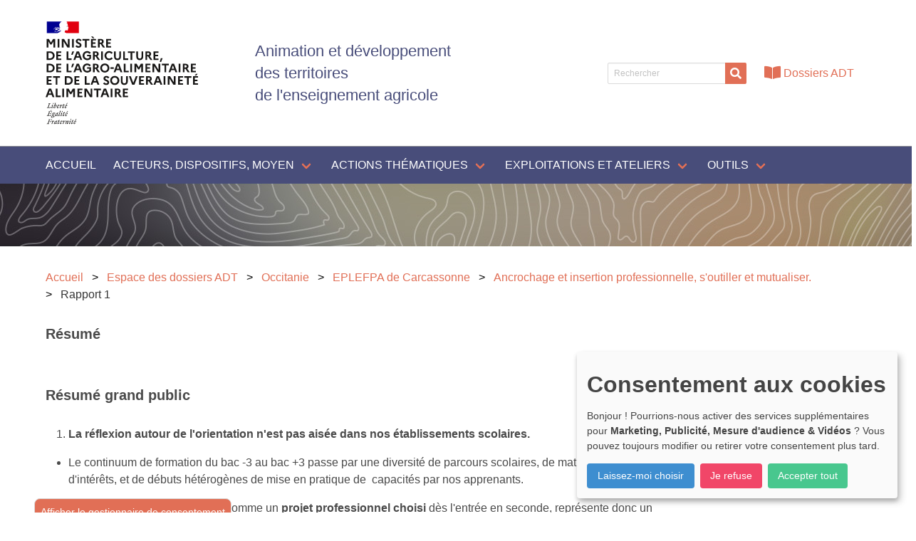

--- FILE ---
content_type: text/html; charset=utf-8
request_url: https://adt.educagri.fr/dossiers-adt/occitanie/eplefpa-de-carcassonne/nouveau-2020-2021/rapport-1
body_size: 11149
content:
<!DOCTYPE html>
<html lang="fr-FR">
<head>
    <meta charset="utf-8">

<!-- 
	This website is powered by TYPO3 - inspiring people to share!
	TYPO3 is a free open source Content Management Framework initially created by Kasper Skaarhoj and licensed under GNU/GPL.
	TYPO3 is copyright 1998-2026 of Kasper Skaarhoj. Extensions are copyright of their respective owners.
	Information and contribution at https://typo3.org/
-->


<title>Rapport 1 - Projet d&#039;animation et de développement des territoires des établissements publics de l&#039;enseignement agricole</title>
<meta http-equiv="x-ua-compatible" content="IE=edge">
<meta name="generator" content="TYPO3 CMS">
<meta name="viewport" content="width=device-width, initial-scale=1">
<meta name="robots" content="index,follow">
<meta name="apple-mobile-web-app-capable" content="no">

<link rel="stylesheet" href="/typo3temp/assets/compressed/merged-3a52376913630e54111f239704b8bb89-eb1dd9de6186d5a3b8b29ec96170958a.css?1767787119" media="all" nonce="H2SGOF7vSXEkUnJfUF3-lDLC3wVetLHJD09xiHAAGpcTw9ovY9Hi5w">
<link defer="defer" nonce="H2SGOF7vSXEkUnJfUF3-lDLC3wVetLHJD09xiHAAGpcTw9ovY9Hi5w" href="/_assets/e0133efb0bffba5d34ff81854ac14ee3/Css/klaro.min.css?1760690024" rel="stylesheet" >
<link defer="defer" nonce="H2SGOF7vSXEkUnJfUF3-lDLC3wVetLHJD09xiHAAGpcTw9ovY9Hi5w" href="/_assets/e0133efb0bffba5d34ff81854ac14ee3/Css/klaro-custom.min.css?1760690024" rel="stylesheet" >
<link rel="stylesheet" href="/typo3temp/assets/compressed/merged-23e407eade09bf7bc5dca03f80acbc3c-132032ff03d72185c2066dbd61fdba12.css?1767787119" media="all" nonce="H2SGOF7vSXEkUnJfUF3-lDLC3wVetLHJD09xiHAAGpcTw9ovY9Hi5w">



<script defer="defer" nonce="H2SGOF7vSXEkUnJfUF3-lDLC3wVetLHJD09xiHAAGpcTw9ovY9Hi5w" src="/_assets/e0133efb0bffba5d34ff81854ac14ee3/JavaScript/klaro-no-translations-no-css.js?1760690024"></script>
<script type="application/javascript" nonce="H2SGOF7vSXEkUnJfUF3-lDLC3wVetLHJD09xiHAAGpcTw9ovY9Hi5w">
    var _paq = window._paq = window._paq || [];
    _paq.push(['trackPageView']);
    _paq.push(['enableLinkTracking']);

    (function() {
    
        
        var u="https://analytics-sc.institut-agro.fr/";
        _paq.push(['setTrackerUrl', u+'matomo.php']);
        _paq.push(['setSiteId', '13']);
            
    
        var d=document, g=d.createElement('script'), s=d.getElementsByTagName('script')[0];
        g.type='text/javascript'; g.async=true; g.src=u+'matomo.js'; s.parentNode.insertBefore(g,s);
    })();
</script>
<script defer="defer" nonce="H2SGOF7vSXEkUnJfUF3-lDLC3wVetLHJD09xiHAAGpcTw9ovY9Hi5w">var klaroConfig={disabled:'0',poweredBy:'https://kiprotect.com/klaro',cookieExpiresAfterDays:60,htmlTexts:true,acceptAll:true,showNoticeTitle:true,autoFocus:true,showDescriptionEmptyStore:true,purposeOrder:['analytics','videos','functional'],callback:function(consent,service){},styling:{theme:['light']},translations:{zz:{privacyPolicy:{name:'politique de confidentialité',text:'Pour en savoir plus, veuillez lire notre {privacyPolicy}.'},consentModal:{title:'Services que nous souhaitons utiliser',description:'Vous pouvez ici évaluer et personnaliser les services que nous aimerions utiliser sur ce site. C\'est vous qui décidez ! Activez ou désactivez les services comme bon vous semble.'},consentNotice:{testing:'Mode test !',title:'Consentement aux cookies',changeDescription:'Il y a eu des changements depuis votre dernière visite, veuillez renouveler votre consentement.',description:'Bonjour ! Pourrions-nous activer des services supplémentaires pour {purposes} ? Vous pouvez toujours modifier ou retirer votre consentement plus tard.',learnMore:'Laissez-moi choisir'},purposeItem:{service:'service simple que j\'installe sur mon ordinateur.',services:'services simples que j\'installe sur mon ordinateur.'},ok:'Accepter tout',save:'Enregistrer',decline:'Je refuse',close:'Fermer',acceptAll:'Accepter tout',acceptSelected:'Accepter sélectionné(s)',service:{disableAll:{title:'Activer ou désactiver tous les services',description:'Utilisez ce commutateur pour activer ou désactiver tous les services.'},optOut:{title:'(se désinscrire)',description:'Ce service est chargé par défaut (mais vous pouvez le désactiver)'},required:{title:'(toujours requis)',description:'Ce service est toujours nécessaire'},purposes:'Propos',purpose:'Propos'},poweredBy:'<p class=\"cm-powered-by\"><a href=\"https://kiprotect.com/klaro\" rel=\"noopener\" target=\"_blank\">Réalisé avec Klaro !</a></p>',contextualConsent:{description:'Vous souhaitez charger un contenu externe fourni par {title}?',acceptOnce:'Oui',acceptAlways:'Toujours',descriptionEmptyStore:'Pour accepter définitivement ce service, vous devez configurer {title} via le {link}.',modalLinkText:'Consentement aux cookies'},purposes:{videos:{title:'Vidéos',description:'Intégrer des vidéos à partir de plates-formes externes pour enrichir le contenu de ce site.'},marketing:{title:'Marketing',description:'Ces services traitent les informations personnelles afin de vous présenter un contenu pertinent sur les produits, les services ou les sujets qui pourraient vous intéresser.'},advertising:{title:'Publicité',description:'Ces services traitent les informations personnelles pour vous présenter des publicités personnalisées ou basées sur des intérêts.'},analytics:{title:'Mesure d\'audience',description:'Ces services recueillent des données anonymes pour l\'analyse statistique et l\'optimisation des performances. L\'activation des services d\'analyse aide les propriétaires de sites Web à prendre des décisions éclairées pour améliorer les services en ligne.'}}}},services:[{translations:{zz:{title:'YouTube',description:'La plateforme de partage de vidéos leader pour les créateurs de contenu et les développeurs afin d\'améliorer les expériences utilisateur sur les sites Web.'}},name:'youtube',purposes:['videos','marketing','advertising'],cookies:[],callback:function(consent,service){},onAccept:function(handlerOpts){},onInit:function(handlerOpts){},onDecline:function(handlerOpts){},vars:{}},{translations:{zz:{title:'Matomo/Piwik',description:'Open source software for statistical analysis of visitor accesses<p><strong>Cookies</strong></p><p>Vous trouverez ci-dessous une liste de tous les cookies utilisés par Matomo/Piwik</p><span class=\"table\"><span class=\"tr\"><span class=\"th\">Nom / modèle</span></span><span class=\"tr\"><span class=\"td\">Matomo (pk)</span></span><span class=\"tr\"><span class=\"td\">Matomo (mtm)</span></span><span class=\"tr\"><span class=\"td\">Matomo (matomo)</span></span></span>'}},name:'matomo',purposes:['analytics'],cookies:[[/^_pk.*$/,,''],[/^_mtm.*$/,,''],[/^_MATOMO.*$/,,'']],callback:function(consent,service){},onAccept:function(handlerOpts){},onInit:function(handlerOpts){},onDecline:function(handlerOpts){},vars:{}},{translations:{zz:{title:'Vimeo',description:'Plateforme populaire de partage de vidéos qui offre une gamme de fonctionnalités aux créateurs et aux développeurs pour améliorer le contenu vidéo sur les sites Web.'}},name:'vimeo',purposes:['videos','marketing','advertising'],cookies:[],callback:function(consent,service){},onAccept:function(handlerOpts){},onInit:function(handlerOpts){},onDecline:function(handlerOpts){},vars:{}}]};document.addEventListener("DOMContentLoaded",()=>{"use strict";const klaroShow=document.createElement("button");klaroShow.setAttribute("data-klaro-trigger", "show");klaroShow.textContent="Afficher le gestionnaire de consentement";document.body.appendChild(klaroShow);const klaroElements=document.querySelectorAll("[data-klaro-trigger]");klaroElements.forEach(element=>{element.addEventListener("click",e=>{e.preventDefault();if(typeof klaroConfig!=="undefined"){klaro.show(klaroConfig,true);if(element.dataset.klaroTrigger==="reset")klaro.getManager(klaroConfig).resetConsents();}});});});</script>

<link rel="canonical" href="https://adt.educagri.fr/dossiers-adt/occitanie/eplefpa-de-carcassonne/nouveau-2020-2021/rapport-1">
</head>
<body>

<a class="is-sr-only" href="#main"><span>Aller au contenu principal</span></a><header><div class="container"><div id="header-top" class="level"><div class="level-left"><div class="level-item"><img src="https://api-web.educagri.fr/apis/logo/images/agriculture2_couleur_svg.svg" width="214" alt="Logo du ministère en charge de l'agriculture et de l'alimentation" /></div><div class="level-item"><h1 class="title is-3">Animation et développement<br />des territoires<br />de l'enseignement agricole</h1></div></div><div class="level-right"><div class="level-item"><form method="post" class=""
          action="/rechercher?tx_indexedsearch_pi2%5Baction%5D=search&amp;tx_indexedsearch_pi2%5Bcontroller%5D=Search&amp;cHash=2bd3e8637ce0774bb6a8f980135baa60"><div class="tx-indexedsearch-hidden-fields"><input type="hidden" name="tx_indexedsearch_pi2[search][_sections]" value="0"/><input type="hidden" name="tx_indexedsearch_pi2[search][_freeIndexUid]" value="_"/><input type="hidden" name="tx_indexedsearch_pi2[search][pointer]" value="0"/><input type="hidden" name="tx_indexedsearch_pi2[search][searchType]"
                   value="1"/><input type="hidden" name="tx_indexedsearch_pi2[search][defaultOperand]"
                   value="0"/><input type="hidden" name="tx_indexedsearch_pi2[search][group]" value=""/><input type="hidden" name="tx_indexedsearch_pi2[search][mediaType]"
                   value="-1"/><input type="hidden" name="tx_indexedsearch_pi2[search][sortOrder]"
                   value="mtime"/><input type="hidden" name="tx_indexedsearch_pi2[search][languageUid]"
                   value=""/><input type="hidden" name="tx_indexedsearch_pi2[search][numberOfResults]" value="10"/></div><div class="field has-addons"><div class="control"><input type="text" placeholder="Rechercher"
                       name="tx_indexedsearch_pi2[search][sword]" value=""
                       class="input is-small"/></div><div class="control"><button class="button is-primary is-small"><span class="icon is-small"><i class="fas fa-search"></i></span></button></div></div></form></div><div class="level-item"><div class="buttons"><a href="/dossiers-adt" title="Dossiers ADT" class="button"><span class="icon"><i class="fas fa-book-open"></i></span><span>Dossiers ADT</span></a></div></div></div></div></div><nav class="navbar is-violet" role="navigation" aria-label="main navigation"><div class="container"><div class="navbar-brand"><a role="button" class="navbar-burger burger" aria-label="menu" aria-expanded="false" data-target="navbarMainMenu"><span aria-hidden="true"></span><span aria-hidden="true"></span><span aria-hidden="true"></span></a></div><div id="navbarMainMenu" class="navbar-menu"><div class="navbar-start"><a href="/" class="navbar-item
        
    " 
        
    >Accueil</a><div class="navbar-item has-dropdown is-hoverable is-mega"><a href="/acteurs-dispositifs-moyen" class="navbar-link
        
    " 
        
    >Acteurs, dispositifs, moyen</a><div class="navbar-dropdown"><div class="container"><div class="columns is-multiline"><div class="column is-4-desktop is-6 auto-column"><a href="/acteurs-dispositifs-moyen/acteurs" class="navbar-item
        
    " 
        
    >Acteurs</a><ul><li><a href="/acteurs-dispositifs-moyen/acteurs/ena" class="navbar-item
        
    " 
        
    >ENA</a></li><li><a href="/acteurs-dispositifs-moyen/acteurs/resothem-bdapi" class="navbar-item
        
    " 
        
    >Reso&#039;them BDAPI</a></li><li><a href="/acteurs-dispositifs-moyen/acteurs/charges-de-mission-adt-adei" class="navbar-item
        
    " 
        
    >Chargés de mission ADT ADEI</a></li><li><a href="/acteurs-dispositifs-moyen/acteurs/autres-reseaux-dger" class="navbar-item
        
    " 
        
    >Autres réseaux DGER</a></li><li><a href="/acteurs-dispositifs-moyen/acteurs/referents-epa2" class="navbar-item
        
    " 
        
    >Référents EPA2</a></li><li><a href="/acteurs-dispositifs-moyen/acteurs/correspondants-rmt" class="navbar-item
        
    " 
        
    >Correspondants RMT</a></li></ul></div><div class="column is-4-desktop is-6 auto-column"><a href="/acteurs-dispositifs-moyen/dispositifs-adt" class="navbar-item
        
    " 
        
    >Dispositifs ADT</a><ul><li><a href="/acteurs-dispositifs-moyen/dispositifs-adt/tiers-temps" class="navbar-item
        
    " 
        
    >Projets de développement (ex Tiers temps)</a></li><li><a href="/acteurs-dispositifs-moyen/dispositifs-adt/chefs-de-projets" class="navbar-item
        
    " 
        
    >Chefs de projet</a></li></ul></div><div class="column is-4-desktop is-6 auto-column"><a href="/acteurs-dispositifs-moyen/moyen" class="navbar-item
        
    " 
        
    >Moyen</a><ul><li><a href="/acteurs-dispositifs-moyen/moyen/casdar" class="navbar-item
        
    " 
        
    >Casdar</a></li></ul></div></div></div></div></div><div class="navbar-item has-dropdown is-hoverable is-mega"><a href="/actions-thematiques" class="navbar-link
        
    " 
        
    >Actions thématiques</a><div class="navbar-dropdown"><div class="container"><div class="columns is-multiline"><div class="column is-4-desktop is-6 auto-column"><a href="/actions-thematiques/apa" class="navbar-item
        
    " 
        
    >Arbres, paysages et agricultures</a><ul><li><a href="/actions-thematiques/apa/agronomie" class="navbar-item
        
    " 
        
    >Agronomie</a></li><li><a href="/actions-thematiques/apa/agroforesterie" class="navbar-item
        
    " 
        
    >Agroforesterie</a></li><li><a href="/actions-thematiques/apa/apiculture" class="navbar-item
        
    " 
        
    >Apiculture</a></li><li><a href="/actions-thematiques/apa/biodiversite" class="navbar-item
        
    " 
        
    >Biodiversité</a></li><li><a href="/actions-thematiques/apa/ecophyto" class="navbar-item
        
    " 
        
    >Ecophyto</a></li><li><a href="/actions-thematiques/apa/horticulture" class="navbar-item
        
    " 
        
    >Horticulture</a></li></ul></div><div class="column is-4-desktop is-6 auto-column"><a href="/actions-thematiques/educatif" class="navbar-item
        
    " 
        
    >Éducatif</a><ul><li><a href="/actions-thematiques/educatif/citoyennete" class="navbar-item
        
    " 
        
    >Citoyenneté</a></li><li><a href="/actions-thematiques/educatif/international" class="navbar-item
        
    " 
        
    >Coopération internationale</a></li><li><a href="/actions-thematiques/educatif/edd" class="navbar-item
        
    " 
        
    >Éducation développement durable</a></li><li><a href="/actions-thematiques/educatif/estime-de-soi" class="navbar-item
        
    " 
        
    >Estime de soi</a></li></ul></div><div class="column is-4-desktop is-6 auto-column"><a href="/actions-thematiques/elevages-territoires-et-societe" class="navbar-item
        
    " 
        
    >Elevages, territoires et société</a><ul><li><a href="/actions-thematiques/elevages-territoires-et-societe/autonomie-alimentaire" class="navbar-item
        
    " 
        
    >Autonomie alimentaire</a></li><li><a href="/actions-thematiques/elevages-territoires-et-societe/bien-etre-animal" class="navbar-item
        
    " 
        
    >Bien être animal</a></li><li><a href="/actions-thematiques/elevages-territoires-et-societe/biodiversite" class="navbar-item
        
    " 
        
    >Biodiversité animale</a></li><li><a href="/actions-thematiques/elevages-territoires-et-societe/elevage" class="navbar-item
        
    " 
        
    >Élevage</a></li><li><a href="/actions-thematiques/elevages-territoires-et-societe/sante-animale" class="navbar-item
        
    " 
        
    >Santé animale</a></li></ul></div><div class="column is-4-desktop is-6 auto-column"><a href="/actions-thematiques/sol-eau-climat" class="navbar-item
        
    " 
        
    >Sol, eau, climat</a><ul><li><a href="/actions-thematiques/air" class="navbar-item
        
    " 
        
    >Air</a></li><li><a href="/actions-thematiques/changement-climatique" class="navbar-item
        
    " 
        
    >Climat</a></li><li><a href="/actions-thematiques/dechets" class="navbar-item
        
    " 
        
    >Déchets</a></li><li><a href="/actions-thematiques/sol-eau-climat/eau" class="navbar-item
        
    " 
        
    >Eau</a></li><li><a href="/actions-thematiques/energie" class="navbar-item
        
    " 
        
    >Énergie</a></li><li><a href="/actions-thematiques/sol-eau-climat/sol" class="navbar-item
        
    " 
        
    >Sol</a></li></ul></div><div class="column is-4-desktop is-6 auto-column"><a href="/actions-thematiques/systemes-alimentaires-locaux-et-durables" class="navbar-item
        
    " 
        
    >Systèmes alimentaires locaux et durables</a><ul><li><a href="/actions-thematiques/alimentation" class="navbar-item
        
    " 
        
    >Alimentation</a></li><li><a href="/actions-thematiques/systemes-alimentaires-locaux-et-durables/circuits-courts" class="navbar-item
        
    " 
        
    >Circuits courts</a></li><li><a href="/actions-thematiques/systemes-alimentaires-locaux-et-durables/commercialiser-autrement" class="navbar-item
        
    " 
        
    >Commercialisation</a></li><li><a href="/actions-thematiques/systemes-alimentaires-locaux-et-durables/pat" class="navbar-item
        
    " 
        
    >Projets Alimentaires Territoriaux</a></li><li><a href="/actions-thematiques/systemes-alimentaires-locaux-et-durables/transformation" class="navbar-item
        
    " 
        
    >Transformation</a></li></ul></div></div></div></div></div><div class="navbar-item has-dropdown is-hoverable is-mega"><a href="/exploitations-et-ateliers" class="navbar-link
        
    " 
        
    >Exploitations et ateliers</a><div class="navbar-dropdown"><div class="container"><div class="columns is-multiline"><div class="column is-4-desktop is-6 auto-column"><a href="/exploitations-et-ateliers/exploitations-agricoles-et-ateliers-technologiques" class="navbar-item
        
    " 
        
    >Exploitations agricoles et ateliers technologiques</a></div></div></div></div></div><div class="navbar-item has-dropdown is-hoverable is-mega"><a href="/outils" class="navbar-link
        
    " 
        
    >Outils</a><div class="navbar-dropdown"><div class="container"><div class="columns is-multiline"><div class="column is-4-desktop is-6 auto-column"><a href="/outils/boite-a-outils-des-porteurs-de-projets" class="navbar-item
        
    " 
        
    >Boite à outils des porteurs de projets</a></div><div class="column is-4-desktop is-6 auto-column"><a href="/outils/guide-porteurs-de-projet-casdar" class="navbar-item
        
    " 
        
    >Guide porteurs de projet CASDAR</a></div><div class="column is-4-desktop is-6 auto-column"><a href="/outils/ressources" class="navbar-item
        
    " 
        
    >Ressources (thématiques)</a></div></div></div></div></div></div></div></div></nav></header><!--TYPO3SEARCH_begin--><div class="container"><nav class="breadcrumb" aria-label="breadcrumbs"><ul><li><a href="/" title="Accueil"><span>Accueil</span></a></li><li><a href="/dossiers-adt" title="Espace des dossiers ADT"><span>Espace des dossiers ADT</span></a></li><li><a href="/dossiers-adt/occitanie" title="Occitanie"><span>Occitanie</span></a></li><li><a href="/dossiers-adt/occitanie/eplefpa-de-carcassonne" title="EPLEFPA de Carcassonne"><span>EPLEFPA de Carcassonne</span></a></li><li><a href="/dossiers-adt/occitanie/eplefpa-de-carcassonne/nouveau-2020-2021" title="Ancrochage et insertion professionnelle, s&#039;outiller et mutualiser."><span>Ancrochage et insertion professionnelle, s&#039;outiller et mutualiser.</span></a></li><li class="is-active"><a href="#" aria-current="page"><span>Rapport 1</span></a></li></ul></nav></div><div class="container"><div class="columns is-multiline"><div class="column is-three-quarters-desktop is-full-tablet is-full-print"><main id="main"><div id="c54498" class="frame frame-default frame-type-header frame-layout-0     "><div class="container "><div class="frame-inner "><header class=""><h5 class="title is-5 "><span>Résumé</span></h5></header></div></div></div><div id="c54499" class="frame frame-default frame-type-text frame-layout-0     "><div class="container "><div class="frame-inner "><header class="content"><h5 class="title is-5 "><span>Résumé grand public</span></h5></header><div class="content"><ol><li><p><strong>La réflexion autour de l'orientation n'est pas aisée dans nos établissements scolaires.</strong></p></li></ol><ul class="list-normal"><li><p>Le continuum de formation du bac -3 au bac +3 passe par une diversité de parcours scolaires, de maturité, de centre d'intérêts, et de débuts hétérogènes de mise en pratique de&nbsp; capacités par nos apprenants.</p></li></ul><p>Cette réflexion sur l'orientation, vue comme un <strong>projet professionnel choisi</strong> dès l'entrée en seconde, représente donc un défi. Il est nécessaire de réfléchir à un accompagnement de nos élèves vers des <strong>projets professionnels construits&nbsp;</strong>: il faut éviter l'éparpillement des initiatives entre la seconde générale et la terminale, donner du sens en construisant une progression de la démarche d'orientation de la seconde à la terminale générale et technologique, jusqu'aux Btsa et aux licences (en particuliers professionnelles).</p><p>Pour cela la <strong>technique de l'Advp,</strong> peut permettre de construire des situations ou l<strong>'apprenant devient acteur de son projet.</strong> Des entretiens individuels construits sur cette méthode, permettent de faire émerger des projets à courts et moyens termes pour accompagner efficacement tous nos apprenants&nbsp;: à mi-chemin entre l’écoute empathique (mais subjective) de l’enseignant, et l’écoute experte des élèves en difficultés du PsyEN.</p><ul class="list-normal"><li><p>Il faut aussi mettre en place une <strong>synergie avec les différents partenaires extérieurs mobilisés sur l’orientation et l’accompagnement des jeunes de 16 à 25 ans</strong>&nbsp;: CIO, Missions locales, Pôle emploi, PAEJ, Faol, EPCI, Conseil Régional …mais aussi avec les services internes du MAP&nbsp;: Srfd, mission insertion …</p></li></ul><p><strong>L’absence de conseillers d’orientation au MAP </strong>(rôle partagé entre les CPE, les professeurs principaux, les enseignants, les directeurs adjoints à la pédagogie) force les établissements à réfléchir en interne aux pratiques d’orientations (de toute façon inévitable avec la réforme des missions des CIO de secteurs qui délèguent l'orientation aux établissement, pour se consacrer à une écoute spécifique des élèves en questionnement critique). Cela interroge sur la place que pourrait avoir<strong> un référent Insertion Professionnelle dans chaque établissement</strong>, relié à la <strong>mission Insertion du SRFD</strong> et à <strong>celle de la Dger. </strong></p><p>Il faut alors pourvoir avoir une vision synthétique des actions d’orientations afin d’initier, d’inspirer des nouvelles pratiques dans l’établissement et inter-établissements <strong>en lien avec l’Education Nationale et l'enseignement supérieur.</strong></p><ul class="list-normal"><li><p><strong>Le recours aux ressources numériques</strong> est alors un moyen de compléter un parcours d’orientation/insertion professionnelle à côté d’un accompagnement structuré et professionnalisé.</p></li></ul><p><strong>2. L’insertion professionnelle est un domaine en soi, il prolonge la démarche d’orientation&nbsp;scolaire.</strong></p><ol></ol><ul class="list-normal"><li><p>Se confronter au marché de l’emploi nécessite des techniques (Techniques de Recherches d’Emploi&nbsp;: TRE), des informations (sur les offres d’emplois et les compétences recherchées, les droits spécifiques des jeunes au chômage …) qui passe par des partenaires différents.</p></li></ul><p><strong>Il faut outiller pour rendre autonome :</strong> tout l’enjeu est d’accompagner nos apprenants à devenir des actifs capables de repérer les potentialités d’emplois au niveau local, national, international.</p><ul class="list-normal"><li><p>Mais il faut aussi évaluer leurs besoins de <strong>formation tout au long de la vie </strong>afin de s’adapter au marché. Il faut aussi susciter l’envie d’entreprendre, de devenir chef d’entreprise, dans l’agriculture et les autres secteurs. Pour cela les partenariats avec les Chambres Consulaires, les Epci, le Conseil Régional, peuvent devenir un levier majeur de l’accompagnement.</p></li></ul><p>Ainsi, la réflexion, l'expérimentation autour des questions de l'orientation, c'est à dire des choix de formations, de l'insertion professionnelle, c'est à dire son entrée sur la marché du travail,&nbsp; se fait en fonction de multiples critères. L'évolution de nos société vers le numérique (avec des élèves "digitals natives"), l'évolution des formations vers le développement de passerelles, les contraintes familiales (parents divorcés, socialement démunies...), la multiplicité des acteurs internes et externes, ...peut aboutir à des situations peu efficientes pour l'apprenant, de plus en plus isolé, anxieux, et soumis à des choix stratégiques permanents.&nbsp;</p><p>Au final dans l'Etablissement, la question d'un accompagnement professionnalisé, utilisant des techniques homogènes, tant au niveau de l'orientation que de l'accompagnement à l'insertion professionnelle est posé par cette expérimentation.</p><p>Cet accompagnement correspond à du face à face élève, très demandeur d'un accompagnement structuré à son projet professionnel, mais aussi à une coordination des dispositifs existants (M11, heures et semaine d'orientation du secondaire).</p><p>Au niveau régional, cet accompagnement pourrait se concevoir comme une animation d'un réseau de référent Insertion Professionnelle, objectif ultime de nos formations, qu'elles soient professionnelles, en apprentissages ou en formations initiales.</p><p>&nbsp;</p></div></div></div></div></main></div><div class="column is-one-quarter-desktop is-full-tablet is-hidden-print"><aside id="right"></aside></div></div></div><!--TYPO3SEARCH_end--><section class="pre-footer is-hidden-print"><div class="container"><div class="columns"><div class="column"><hr /></div></div><div class="columns has-special-background"><div class="column is-8"><div class="level"><div class="level-left"><h3 class="title is-2">Agenda</h3></div><div class="level-right"><a class="button is-adt" href="/agenda">Tout l'agenda</a></div></div><div class="has-special-background-beige"><div class="news"><!--TYPO3SEARCH_end--><div class="news-list-view 
				
				
			" id="news-container-"><!--
	=====================
		Partials/List/Item.html
--><article class="media articletype-0 agenda" itemscope="itemscope" itemtype="http://schema.org/Article"><div class="media-left"><time class="news-big-date" itemprop="datePublished" datetime="2026-02-21"><span class="news-day">21</span><div><span class="news-month">février</span><span class="news-year">2026</span></div></time></div><div class="media-content"><h3 class="title is-6 is-marginless" itemprop="headline"><a title="SIA 2026 - Salon International de l&#039;Agriculture : Calendriers et Règlements des Concours Généraux Agricoles &quot;Jeunes&quot;" href="/agenda/sia2026-salon-international-de-lagriculture-calendriers-et-reglements-des-concours-generaux-agricoles-jeunes">
                SIA 2026 - Salon International de l&#039;Agriculture : Calendriers et Règlements des Concours Généraux Agricoles &quot;Jeunes&quot;
            </a></h3><!-- teaser --><div class="content" itemprop="description"></div></div></article><!--
	=====================
		Partials/List/Item.html
--><article class="media articletype-0 agenda" itemscope="itemscope" itemtype="http://schema.org/Article"><div class="media-left"><time class="news-big-date" itemprop="datePublished" datetime="2026-01-26"><span class="news-day">26</span><div><span class="news-month">janvier</span><span class="news-year">2026</span></div></time></div><div class="media-content"><h3 class="title is-6 is-marginless" itemprop="headline"><a title="Formation Eduter - Le numérique éducatif en 2025 : enjeux culturels, usages pédagogiques - les impacts sur les métiers d&#039;enseignant ... et d&#039;élève !" href="/agenda/le-numerique-educatif-en-2025-enjeux-culturels-usages-pedagogiques-les-impacts-sur-les-metiers-denseignant-et-deleve">
                Formation Eduter - Le numérique éducatif en 2025 : enjeux culturels, usages pédagogiques - les impacts sur les métiers d&#039;enseignant ... et d&#039;élève !
            </a></h3><!-- teaser --><div class="content" itemprop="description"></div></div></article></div><!--TYPO3SEARCH_begin--></div></div></div><div id="resothem" class="column is-4"><!--TYPO3SEARCH_end--><h3 class="title is-3"><a target="_blank" href="https://www.linkedin.com/in/r%C3%A9so-them-0648101a5/">Nous suivre <img src="/_assets/7a6922b2610daab51832730b829bf153/Icons/LinkedIn.svg" width="34" height="34" alt="" /></a></h3><div class="has-special-background-primary"><h4 class="title is-4 mb-2">Carte des actions thématiques</h4><a title="Carte des actions thématiques" href="/actions-thematiques/carte-des-actions-thematiques"><img src="/_assets/7a6922b2610daab51832730b829bf153/Images/CARTE.svg" width="451" height="471" alt="" /></a><a title="Carte des actions thématiques" class="button is-primary" href="/actions-thematiques/carte-des-actions-thematiques">Voir la carte</a></div></div></div></div></section><footer class="footer"><div class="container"><div class="columns"><div class="column is-two-thirds"><section id="partners" class="section"><div class="container"><div class="partners"><figure class="partner"><picture><img src="/fileadmin/user_upload/DNA-B.svg" width="165" height="86" alt="" /></picture></figure><figure class="partner"><a href="http://www.bergerie-nationale.educagri.fr/" target="_blank" rel="noreferrer"><picture><img src="/fileadmin/user_upload/logBergerie.svg" width="89" height="70" alt="" /></picture></a></figure><figure class="partner"><a href="https://www.institut-agro.fr/" target="_blank" rel="noreferrer"><picture><img src="/fileadmin/_processed_/c/2/csm_logo-institut-agro-blanc_a2db526a71.png" width="165" height="50" alt="" /></picture></a></figure><figure class="partner"><a href="/acteurs-dispositifs-moyen/acteurs/resothem-bdapi" target="_blank"><picture><img src="/fileadmin/user_upload/logResothem.svg" width="145" height="61" alt="" /></picture></a></figure><figure class="partner"><a href="https://laventureduvivant.fr/" target="_blank" rel="noreferrer"><picture><img src="/fileadmin/user_upload/logAventure.svg" width="165" height="76" alt="" /></picture></a></figure></div></div></section></div><div class="column"><ul><li><a href="/actualites" class="
                
            ">Actualités</a></li><li><a href="/agenda" class="
                
            ">Agenda</a></li><li><a href="/mentions-legales" class="
                
            ">Mentions légales</a></li><li><a href="/rechercher" class="
                
            ">Rechercher</a></li><li><a href="/formulaire-de-contact" class="
                
            ">Nous contacter</a></li></ul><a target="_blank" href="https://cnerta-web.fr"><svg id="logo-cnerta" version="1.2" baseProfile="tiny" xmlns="http://www.w3.org/2000/svg" viewBox="0 0 264.284 98.624"><path fill="#FFF" d="M34.625 98.624c-3.954 0-7.972-.682-11.895-2.118C4.784 89.921-4.46 69.969 2.122 52.03c6.581-17.945 26.534-27.192 44.475-20.616 8.696 3.185 15.629 9.566 19.523 17.969 3.893 8.399 4.282 17.813 1.096 26.508v.001c-5.143 14.02-18.454 22.732-32.591 22.732zm.073-62.644c-11.408 0-22.148 7.033-26.299 18.352-5.312 14.479 2.149 30.582 16.633 35.897 14.486 5.304 30.596-2.158 35.908-16.641v.001c2.571-7.018 2.257-14.616-.884-21.396-3.143-6.781-8.739-11.932-15.758-14.502a27.843 27.843 0 00-9.6-1.711z"/><path fill="#CCCDCD" d="M40.169 58.494a1.014 1.014 0 01-1.301.611 1.01 1.01 0 01-.604-1.314 1.006 1.006 0 011.304-.602c.523.192.793.782.601 1.305z"/><path fill="#E9E7E6" d="M42.925 47.952a1.651 1.651 0 01-.922-3.025l22.53-15.117a1.652 1.652 0 111.841 2.745l-22.53 15.116c-.283.19-.603.281-.919.281zM36.189 44.45a1.653 1.653 0 01-1.641-1.867l2.463-18.882a1.652 1.652 0 113.278.428L37.826 43.01a1.653 1.653 0 01-1.637 1.44zM62.367 20.789a1.68 1.68 0 01-.37-.042L50.193 18.05a1.651 1.651 0 11.736-3.222l11.804 2.697a1.651 1.651 0 01-.366 3.264z"/><path fill="#E9E7E6" d="M39.942 25.841c-7.127 0-12.926-5.795-12.926-12.919C27.016 5.797 32.814 0 39.942 0c7.122 0 12.916 5.797 12.916 12.922 0 7.124-5.794 12.919-12.916 12.919zm0-20.698c-4.292 0-7.783 3.49-7.783 7.78 0 4.288 3.491 7.776 7.783 7.776 4.287 0 7.773-3.488 7.773-7.776 0-4.291-3.487-7.78-7.773-7.78z"/><path fill="#FFF" d="M76.347 39.419c-9.186 0-16.66-7.472-16.66-16.657s7.474-16.657 16.66-16.657c9.182 0 16.652 7.472 16.652 16.657s-7.47 16.657-16.652 16.657zm0-25.6c-4.933 0-8.946 4.012-8.946 8.943s4.013 8.943 8.946 8.943c4.929 0 8.938-4.012 8.938-8.943s-4.009-8.943-8.938-8.943z"/><g><path fill="#E9E7E6" d="M34.74 61.722c-5.762 0-10.449-4.684-10.449-10.441 0-5.751 4.688-10.431 10.449-10.431 5.753 0 10.435 4.679 10.435 10.431-.001 5.757-4.682 10.441-10.435 10.441zm0-15.729c-2.926 0-5.307 2.372-5.307 5.288 0 2.921 2.38 5.298 5.307 5.298a5.301 5.301 0 005.292-5.298 5.296 5.296 0 00-5.292-5.288z"/></g><g><path fill="#FFF" d="M111.504 75.275c0 8.257-6.433 14.881-14.642 14.881-8.257 0-14.785-6.624-14.785-14.881A14.73 14.73 0 0196.862 60.49c8.209 0 14.642 6.624 14.642 14.785zm-26.307.048c0 6.721 5.185 12.097 11.617 12.097 6.385 0 11.569-5.376 11.569-12.097s-5.184-12.097-11.569-12.097c-6.432.001-11.617 5.377-11.617 12.097zm17.377-4.801c-.576-.336-2.448-1.056-4.56-1.056-3.696 0-5.953 2.208-5.953 5.952 0 3.505 2.352 6.001 5.904 6.001 1.968 0 3.745-.48 4.801-1.2l.72 2.496c-1.68 1.104-3.84 1.536-5.952 1.536-5.617 0-8.881-3.792-8.881-8.688 0-5.521 4.417-8.929 9.361-8.929 2.304 0 4.656.672 5.28 1.344l-.72 2.544zM149.663 90.685c-1.345.672-4.369 1.393-8.305 1.393-11.186 0-16.947-6.961-16.947-16.178 0-11.041 7.874-17.186 17.667-17.186 3.792 0 6.673.768 7.969 1.44l-1.488 5.809c-1.488-.624-3.552-1.2-6.145-1.2-5.809 0-10.321 3.504-10.321 10.705 0 6.48 3.841 10.561 10.369 10.561 2.208 0 4.656-.48 6.097-1.057l1.104 5.713zM154.029 75.611c0-2.929-.097-5.425-.192-7.488h6.337l.336 3.216h.144c.96-1.488 3.36-3.744 7.249-3.744 4.8 0 8.4 3.168 8.4 10.081v13.921h-7.297V78.588c0-3.024-1.056-5.089-3.696-5.089-2.016 0-3.216 1.393-3.696 2.736-.191.432-.288 1.152-.288 1.824v13.537h-7.296V75.611zM187.773 82.188c.24 3.024 3.216 4.465 6.624 4.465 2.497 0 4.513-.336 6.48-.96l.961 4.944c-2.4.96-5.329 1.44-8.497 1.44-7.969 0-12.529-4.608-12.529-11.953 0-5.953 3.696-12.529 11.857-12.529 7.584 0 10.465 5.904 10.465 11.713 0 1.248-.145 2.353-.24 2.88h-15.121zm8.593-4.993c0-1.776-.769-4.752-4.129-4.752-3.072 0-4.32 2.784-4.512 4.752h8.641zM207.5 75.852c0-3.456-.097-5.713-.192-7.729h6.288l.24 4.32h.192c1.2-3.408 4.08-4.849 6.336-4.849.673 0 1.009 0 1.536.096v6.865a10.358 10.358 0 00-1.968-.192c-2.688 0-4.513 1.44-4.992 3.696a8.519 8.519 0 00-.145 1.632v11.905H207.5V75.852zM234.908 61.402v6.721h5.232v5.376h-5.232v8.497c0 2.832.672 4.128 2.88 4.128.912 0 1.633-.096 2.16-.191l.049 5.521c-.96.384-2.688.624-4.753.624-2.352 0-4.32-.816-5.473-2.017-1.344-1.393-2.016-3.648-2.016-6.961v-9.601h-3.12v-5.376h3.12v-5.089l7.153-1.632zM257.708 91.597l-.432-2.353h-.145c-1.536 1.872-3.937 2.881-6.721 2.881-4.752 0-7.584-3.457-7.584-7.201 0-6.097 5.472-9.024 13.776-8.977v-.336c0-1.248-.672-3.024-4.272-3.024-2.399 0-4.944.816-6.48 1.776l-1.344-4.704c1.632-.912 4.849-2.064 9.121-2.064 7.824 0 10.32 4.608 10.32 10.129v8.16c0 2.257.097 4.417.336 5.713h-6.575zm-.864-11.089c-3.84-.048-6.816.864-6.816 3.696 0 1.872 1.248 2.784 2.88 2.784 1.824 0 3.313-1.2 3.793-2.688.096-.384.144-.815.144-1.248v-2.544z"/></g></svg></a></div></div></div></footer><a class="scroll-top" title="Défiler vers le haut de la page" href="#top"><span class="scroll-top-icon"></span></a>
<script src="/typo3temp/assets/compressed/merged-e234d114d2fd940a2d6ff65368ed94fd-50085d17331b6cf3964a5c3095d68333.js?1767787119" nonce="H2SGOF7vSXEkUnJfUF3-lDLC3wVetLHJD09xiHAAGpcTw9ovY9Hi5w"></script>
<script src="/typo3temp/assets/compressed/shareon.min-270479af4f82502d80dd1227313a695e.js?1767787119" defer="defer" nonce="H2SGOF7vSXEkUnJfUF3-lDLC3wVetLHJD09xiHAAGpcTw9ovY9Hi5w"></script>
<script src="/typo3temp/assets/compressed/merged-4627377f872f9f50bf67766e3d57ade7-57e47d14eb66d6937ff0e52fd4378ddd.js?1767787119" nonce="H2SGOF7vSXEkUnJfUF3-lDLC3wVetLHJD09xiHAAGpcTw9ovY9Hi5w"></script>


</body>
</html>